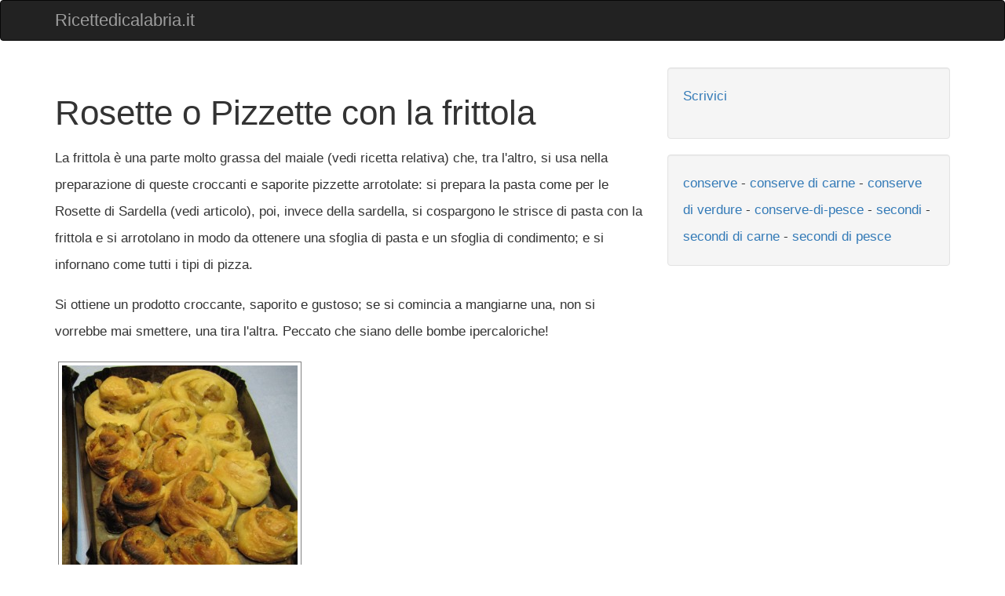

--- FILE ---
content_type: application/xhtml+xml
request_url: http://www.ricettedicalabria.it/rosette-o-pizzette-con-la-frittola
body_size: 4228
content:
<?xml version='1.0' encoding='UTF-8'?>
<!DOCTYPE html PUBLIC "-//W3C//DTD XHTML 1.0 Strict//EN" "http://www.w3.org/TR/xhtml1/DTD/xhtml1-strict.dtd">
<html xmlns="http://www.w3.org/1999/xhtml"><head>
    <meta charset="utf-8"/>
    <meta http-equiv="X-UA-Compatible" content="IE=edge"/>
    <meta name="viewport" content="width=device-width, initial-scale=1"/>
    <meta name="keywords" value="ricettedicalabria, ricette calabresi, cucina calabrese"/>
    <title>Rosette o Pizzette con la frittola</title>

    <!-- Bootstrap -->
    <link href="/css/bootstrap.min.css" rel="stylesheet"/>

    <link href="/main.css" rel="stylesheet"/>

    

    <!-- HTML5 Shim and Respond.js IE8 support of HTML5 elements and media queries -->
    <!-- WARNING: Respond.js doesn't work if you view the page via file:// -->
    <!--[if lt IE 9]>
      <script src="https://oss.maxcdn.com/html5shiv/3.7.2/html5shiv.min.js"></script>
      <script src="https://oss.maxcdn.com/respond/1.4.2/respond.min.js"></script>
    <![endif]-->
  </head><body>
    <div class="banner"/><div class="navbar navbar-inverse" role="navigation">
        <div class="container">
        <div class="navbar-header">
          <a class="navbar-brand" href="/">Ricettedicalabria.it</a>
        </div>
        <div id="navbar" class="collapse navbar-collapse">
          <ul class="nav navbar-nav">
          </ul>
        </div>
	</div>
      </div><div class="container main">
        <div class="row">
          <div class="col-md-8">
          <h1>Rosette o Pizzette con la frittola</h1><div></div><p>La frittola è una parte molto grassa del maiale (vedi ricetta relativa) che, tra l'altro, si usa nella preparazione di queste croccanti e saporite pizzette arrotolate: si prepara la pasta come per le Rosette di Sardella (vedi articolo), poi, invece della sardella, si cospargono le strisce di pasta con la frittola e si arrotolano in modo da ottenere una sfoglia di pasta e un sfoglia di condimento; e si infornano come tutti i tipi di pizza.</p><p>Si ottiene un prodotto croccante, saporito e gustoso; se si comincia a mangiarne una, non si vorrebbe mai smettere, una tira l'altra. Peccato che siano delle bombe ipercaloriche!</p><div class="figure">
  <a href="/2011/04/img_2128.jpg" shape="rect"><img alt="" src="/2011/04/img_2128-300x300.jpg"/></a>
  <p class="caption"/>
  <div class="legend">
  </div>
</div><p><span class="glyphicon glyphicon-time"></span> Pubblicato il 2011-04-19</p><hr/><h2>Diteci la vostra</h2><form role="form" action="/message" method="post">
      <input type="hidden" name="topic" value="Rosette o Pizzette con la frittola"/>
      <div class="form-group">
        <label for="email">Il vostro indirizzo email</label>
        <input name="from" type="email" class="form-control" value=""/>
      </div>
      <div class="form-group">
        <label>Il vostro messaggio</label>
        <textarea class="form-control" name="msg"></textarea>
      </div>
      <button type="submit" class="btn btn-default">Invia</button>
    </form>
          </div>
          <div class="col-md-4">
	    <div class="well">
	      <ul class="list-unstyled">
	      <li><a href="/contact-form">Scrivici</a></li>
	      </ul>
	    </div>
	    <div class="well">
              <a class="btn-link" href="/category/conserve">conserve</a> - <a class="btn-link" href="/category/conserve-di-carne">conserve di carne</a> - <a class="btn-link" href="/category/conserve-di-verdure">conserve di verdure</a> - <a class="btn-link" href="/category/conserve-di-pesce">conserve-di-pesce</a> - <a class="btn-link" href="/category/secondi">secondi</a> - <a class="btn-link" href="/category/secondi-di-carne">secondi di carne</a> - <a class="btn-link" href="/category/secondi-di-pesce">secondi di pesce</a>
	    </div>  
          </div>
        </div>
        <hr/>
        <footer>
        <p>Copyright ricettedicalabria &copy; 2016</p>
        </footer>
      </div>
    <!-- jQuery (necessary for Bootstrap's JavaScript plugins) -->
    <script src="https://ajax.googleapis.com/ajax/libs/jquery/1.11.1/jquery.min.js"></script>
    <!-- Include all compiled plugins (below), or include individual files as needed -->
    <!-- bootstrap js skipped -->
  </body></html>

--- FILE ---
content_type: text/css
request_url: http://www.ricettedicalabria.it/main.css
body_size: 324
content:
div.figure {
    display: inline;
}

div.figure img {
    border: 1px solid gray;
    margin: 4px;
    padding: 4px;
}

div.comment-body {
    border: 1px solid #d0d0d0;
    box-shadow: 0 2px 0 #e6e6e6;
    padding: 2em;
}

ul.comment-children {
    list-style: outside none none;
    margin: 1em 0 0;
    text-indent: 0;
}
